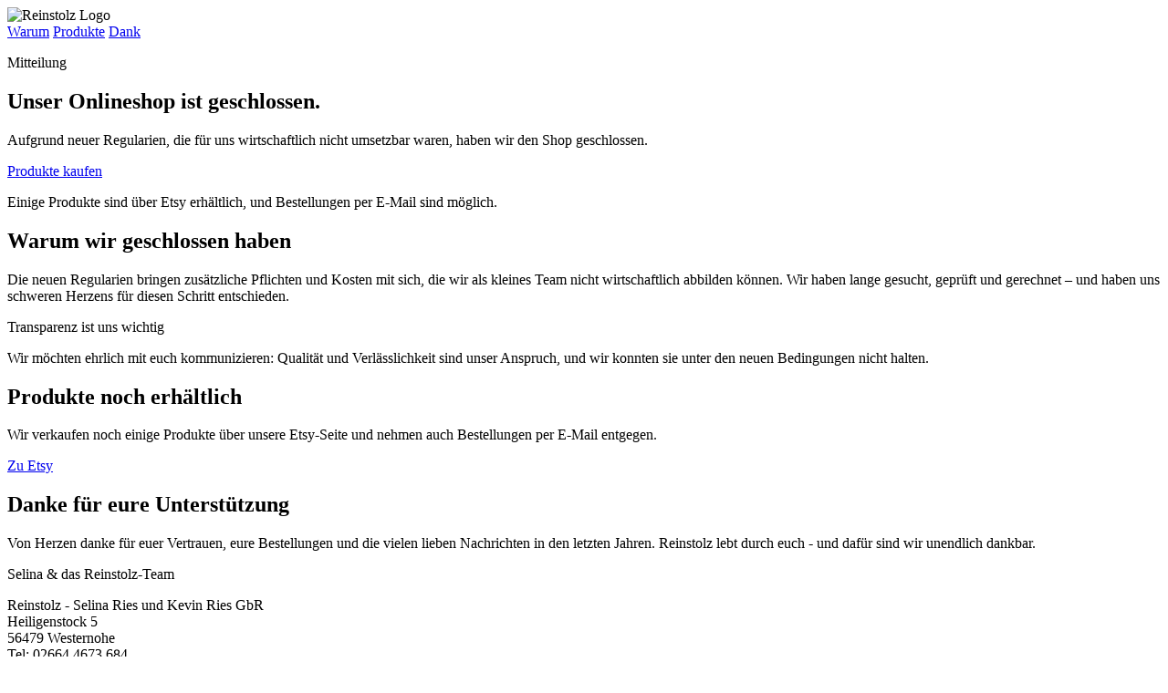

--- FILE ---
content_type: text/html
request_url: https://reinstolz.de/products/lippenpflege-naked
body_size: 1578
content:
<!doctype html>
<html lang="de">
  <head>
    <meta charset="utf-8" />
    <meta name="viewport" content="width=device-width, initial-scale=1" />
    <title>Reinstolz Onlineshop – Schließung zum Jahresende</title>
    <meta
      name="description"
      content="Reinstolz schließt den Onlineshop zum Jahresende auf unbestimmte Zeit. Hintergrund sind neue Regularien im kommenden Jahr, die wirtschaftlich nicht umsetzbar sind."
    />
    <link rel="preconnect" href="https://fonts.googleapis.com" />
    <link rel="preconnect" href="https://fonts.gstatic.com" crossorigin />
    <link
      href="https://fonts.googleapis.com/css2?family=Fraunces:opsz,wght@9..144,500;9..144,700&family=Manrope:wght@300;400;600&display=swap"
      rel="stylesheet"
    />
    <link rel="stylesheet" href="styles.css" />
  </head>
  <body>
    <header class="site-header">
      <div class="container header-inner">
        <img src="images/logo.png" alt="Reinstolz Logo" class="logo" />
        <nav class="header-nav">
          <a href="#warum">Warum</a>
          <a href="#produkte">Produkte</a>
          <a href="#danke">Dank</a>
        </nav>
      </div>
    </header>

    <main>
      <section class="hero">
        <div class="container hero-grid">
          <div class="hero-copy">
            <p class="eyebrow">Mitteilung</p>
            <h1>Unser Onlineshop ist geschlossen.</h1>
            <p class="lead">
              Aufgrund neuer Regularien, die für uns wirtschaftlich nicht umsetzbar waren,
              haben wir den Shop geschlossen.
            </p>
            <div class="hero-actions">
              <a class="btn" href="https://etsy.com/shop/reinstolz" target="_blank">Produkte kaufen</a>
              <p class="note">Einige Produkte sind über Etsy erhältlich, und Bestellungen per E-Mail sind möglich.</p>
            </div>
          </div>
          <div >
            
          </div>
        </div>
      </section>

      <section id="warum" class="section">
        <div class="container">
          <h2>Warum wir geschlossen haben</h2>
          <div class="split">
            <p>
              Die neuen Regularien bringen zusätzliche Pflichten und Kosten mit sich, die wir als
              kleines Team nicht wirtschaftlich abbilden können. Wir haben lange gesucht, geprüft
              und gerechnet – und haben uns schweren Herzens für diesen Schritt entschieden.
            </p>
            <div class="highlight">
              <p class="highlight-title">Transparenz ist uns wichtig</p>
              <p>
                Wir möchten ehrlich mit euch kommunizieren: Qualität und Verlässlichkeit sind unser
                Anspruch, und wir konnten sie unter den neuen Bedingungen nicht halten.
              </p>
            </div>
          </div>
        </div>
      </section>

      <section id="produkte" class="section alt">
        <div class="container">
          <h2>Produkte noch erhältlich</h2>
          <p class="lead">
            Wir verkaufen noch einige Produkte über unsere Etsy-Seite und nehmen auch Bestellungen per E-Mail entgegen.
          </p>
          <a class="btn ghost" href="https://www.etsy.com/de/shop/Reinstolz" target="_blank">Zu Etsy</a>
        </div>
      </section>

      <section id="danke" class="section">
        <div class="container">
          <h2>Danke für eure Unterstützung</h2>
          <p>
            Von Herzen danke für euer Vertrauen, eure Bestellungen und die vielen lieben Nachrichten
            in den letzten Jahren. Reinstolz lebt durch euch - und dafür sind wir unendlich dankbar.
          </p>
          <p class="signature">Selina & das Reinstolz-Team</p>
        </div>
      </section>
     </main>



    <footer class="site-footer">
      <div class="container footer-inner">
        <p>
          Reinstolz - Selina Ries und Kevin Ries GbR<br>
          Heiligenstock 5<br>
          56479 Westernohe<br>
          Tel: 02664 4673 684 <br>
          Deutschland
        </p>
        <a href="mailto:hello@reinstolz.de">hello@reinstolz.de</a>
      </div>
    </footer>
  </body>
</html>


--- FILE ---
content_type: text/html
request_url: https://reinstolz.de/products/styles.css
body_size: 1493
content:
<!doctype html>
<html lang="de">
  <head>
    <meta charset="utf-8" />
    <meta name="viewport" content="width=device-width, initial-scale=1" />
    <title>Reinstolz Onlineshop – Schließung zum Jahresende</title>
    <meta
      name="description"
      content="Reinstolz schließt den Onlineshop zum Jahresende auf unbestimmte Zeit. Hintergrund sind neue Regularien im kommenden Jahr, die wirtschaftlich nicht umsetzbar sind."
    />
    <link rel="preconnect" href="https://fonts.googleapis.com" />
    <link rel="preconnect" href="https://fonts.gstatic.com" crossorigin />
    <link
      href="https://fonts.googleapis.com/css2?family=Fraunces:opsz,wght@9..144,500;9..144,700&family=Manrope:wght@300;400;600&display=swap"
      rel="stylesheet"
    />
    <link rel="stylesheet" href="styles.css" />
  </head>
  <body>
    <header class="site-header">
      <div class="container header-inner">
        <img src="images/logo.png" alt="Reinstolz Logo" class="logo" />
        <nav class="header-nav">
          <a href="#warum">Warum</a>
          <a href="#produkte">Produkte</a>
          <a href="#danke">Dank</a>
        </nav>
      </div>
    </header>

    <main>
      <section class="hero">
        <div class="container hero-grid">
          <div class="hero-copy">
            <p class="eyebrow">Mitteilung</p>
            <h1>Unser Onlineshop ist geschlossen.</h1>
            <p class="lead">
              Aufgrund neuer Regularien, die für uns wirtschaftlich nicht umsetzbar waren,
              haben wir den Shop geschlossen.
            </p>
            <div class="hero-actions">
              <a class="btn" href="https://etsy.com/shop/reinstolz" target="_blank">Produkte kaufen</a>
              <p class="note">Einige Produkte sind über Etsy erhältlich, und Bestellungen per E-Mail sind möglich.</p>
            </div>
          </div>
          <div >
            
          </div>
        </div>
      </section>

      <section id="warum" class="section">
        <div class="container">
          <h2>Warum wir geschlossen haben</h2>
          <div class="split">
            <p>
              Die neuen Regularien bringen zusätzliche Pflichten und Kosten mit sich, die wir als
              kleines Team nicht wirtschaftlich abbilden können. Wir haben lange gesucht, geprüft
              und gerechnet – und haben uns schweren Herzens für diesen Schritt entschieden.
            </p>
            <div class="highlight">
              <p class="highlight-title">Transparenz ist uns wichtig</p>
              <p>
                Wir möchten ehrlich mit euch kommunizieren: Qualität und Verlässlichkeit sind unser
                Anspruch, und wir konnten sie unter den neuen Bedingungen nicht halten.
              </p>
            </div>
          </div>
        </div>
      </section>

      <section id="produkte" class="section alt">
        <div class="container">
          <h2>Produkte noch erhältlich</h2>
          <p class="lead">
            Wir verkaufen noch einige Produkte über unsere Etsy-Seite und nehmen auch Bestellungen per E-Mail entgegen.
          </p>
          <a class="btn ghost" href="https://www.etsy.com/de/shop/Reinstolz" target="_blank">Zu Etsy</a>
        </div>
      </section>

      <section id="danke" class="section">
        <div class="container">
          <h2>Danke für eure Unterstützung</h2>
          <p>
            Von Herzen danke für euer Vertrauen, eure Bestellungen und die vielen lieben Nachrichten
            in den letzten Jahren. Reinstolz lebt durch euch - und dafür sind wir unendlich dankbar.
          </p>
          <p class="signature">Selina & das Reinstolz-Team</p>
        </div>
      </section>
     </main>



    <footer class="site-footer">
      <div class="container footer-inner">
        <p>
          Reinstolz - Selina Ries und Kevin Ries GbR<br>
          Heiligenstock 5<br>
          56479 Westernohe<br>
          Tel: 02664 4673 684 <br>
          Deutschland
        </p>
        <a href="mailto:hello@reinstolz.de">hello@reinstolz.de</a>
      </div>
    </footer>
  </body>
</html>
